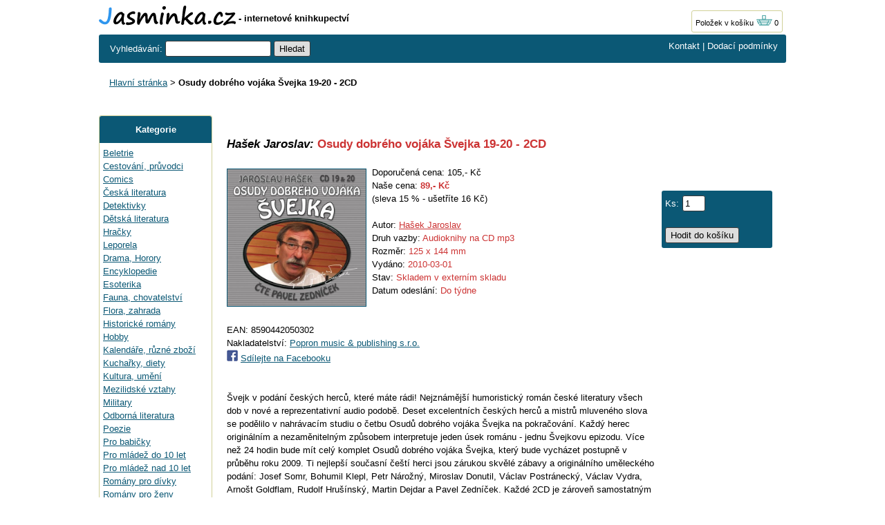

--- FILE ---
content_type: text/html; charset=UTF-8
request_url: https://www.jasminka.cz/kniha-2/Hasek-Jaroslav-Osudy-dobreho-vojaka-Svejka-19-20-2CD/EU155058.html
body_size: 4470
content:
<!DOCTYPE html>
<html lang="cs">
<head>
<title>Osudy dobrého vojáka Švejka 19-20 - 2CD - Hašek Jaroslav | Jasminka.cz</title>
<meta http-equiv="Content-Type" content="text/html; charset=utf-8">
<meta name="description" content="Osudy dobrého vojáka Švejka 19-20 - 2CD: Hašek Jaroslav, cena: 105 Kč - Švejk v podání českých herců, které máte rádi! Nejznámější humoristický román"><meta property="og:image" content="https://www.jasminka.cz/imgeuro/large/02/8590442050302.jpg"><meta name="language" content="cs">
<link rel="stylesheet" type="text/css" href="/jasminka17.css"><link rel="icon" href="https://www.jasminka.cz/favicon.svg" type="image/svg+xml">
<link rel="apple-touch-icon" href="https://www.jasminka.cz/apple-touch-icon.png">

</head>
<body>
<div class="sirka">

<a href="https://www.jasminka.cz"><img src="/img/jasminka.svg" alt="Jasminka.cz" width="198" height="29" class="obrl"></a>
<b> - internetové knihkupectví</b>

<span class="kosik"><a href="/kosik.php">Položek v košíku <img src="/img/basket.gif"  width="24" height="16" alt="položek v košíku 0"></a> 0</span>



<div class="listahd listazelena">
<div class="listazelenal">
<form name="najit" id="najit" method=get action="/search.php">
	<span class="bile2"> Vyhledávání: </span>
<input type="text"  size="17" name="hledatjas" value="">
<input type="hidden" name="kitx" value="ano">
<input type="submit" name="Submit" value="Hledat">
</form>
</div>
<div class="bile listazelenap"><a href="/knihkupectvi.php">Kontakt</a> | <a href="/dodaci-podminky.php">Dodací podmínky</a>
</div>
</div>
<br>
<div class="drobky"><a href="https://www.jasminka.cz/" title="Knihkupectví Jasmínka">Hlavní stránka</a> > <b>Osudy dobrého vojáka Švejka 19-20 - 2CD</b></div><br><br>



<div class="flexmain"><div class="menuleft"><div class="levemenu">
<div class="zelenamenu">Kategorie</div>
<div class="vnitrnimenu">
<a href="/knihy/beletrie/" title="Beletrie">Beletrie</a><br>
<a href="/knihy/cestovani/" title="Cestování, průvodci">Cestování, průvodci</a><br>
<a href="/knihy/comics/" title="Comics">Comics</a><br>
<a href="/knihy/ceska/" title="Česká literatura">Česká literatura</a><br>
<a href="/knihy/detektivky/" title="Detektivky">Detektivky</a><br>
<a href="/knihy/detska/" title="Dětská literatura">Dětská literatura</a><br>
<a href="/knihy/hracky/" title="Hračky">Hračky</a><br>
<a href="/knihy/leporela/" title="Leporela">Leporela</a><br>
<a href="/knihy/drama/" title="Drama, Horory">Drama, Horory</a><br>
<a href="/knihy/encyklopedie/" title="Encyklopedie">Encyklopedie</a><br>
<a href="/knihy/esoterika/" title="Esoterika">Esoterika</a><br>
<a href="/knihy/fauna/" title="Fauna, chovatelství">Fauna, chovatelství</a><br>
<a href="/knihy/flora/" title="Flora, zahrada">Flora, zahrada</a><br>
<a href="/knihy/historicke/" title="Historické romány">Historické romány</a><br>
<a href="/knihy/hobby/" title="Hobby">Hobby</a><br>
<a href="/knihy/kalendare/" title="Kalendáře, různé zboží">Kalendáře, různé zboží</a><br>
<a href="/knihy/kucharky/" title="Kuchařky, diety">Kuchařky, diety</a><br>
<a href="/knihy/kultura/" title="Kultura, umění">Kultura, umění</a><br>
<a href="/knihy/mezilidske/" title="Mezilidské vztahy">Mezilidské vztahy</a><br>
<a href="/knihy/military/" title="Military">Military</a><br>
<a href="/knihy/odborna/" title="Odborná literatura">Odborná literatura</a><br>
<a href="/knihy/poezie/" title="Poezie">Poezie</a><br>
<a href="/knihy/babicky/" title="Pro babičky">Pro babičky</a><br>
<a href="/knihy/mladezdo/" title="Pro mládež do 10 let">Pro mládež do 10 let</a><br>
<a href="/knihy/mladez/" title="Pro mládež nad 10 let">Pro mládež nad 10 let</a><br>
<a href="/knihy/divky/" title="Romány pro dívky">Romány pro dívky</a><br>
<a href="/knihy/zeny/" title="Romány pro ženy">Romány pro ženy</a><br>
<a href="/knihy/scifi/" title="Sci-fi - Záhady">Sci-fi - Záhady</a><br>
<a href="/knihy/sport/" title="Sport a hry">Sport a hry</a><br>
<a href="/knihy/ucebnice/" title="Učebnice - Slovníky">Učebnice - Slovníky</a><br>
<a href="/knihy/english/" title="English books">English books</a><br>
<a href="/knihy/zabavna/" title="Zábavná">Zábavná</a><br>
<a href="/knihy/zdravi/" title="Zdravý životní styl">Zdravý životní styl</a><br>
<a href="/knihy/zivotopisy/" title="Životopisy, osudy">Životopisy, osudy</a><br>
<a href="/knihy/levne/" title="Levné knihy">Levné knihy</a><br>
<br>
<a href="/knihy/novinky/" title="Novinky">Novinky</a><br>
<a href="/knihy/vyprodej/" title="Výprodej">Výprodej - poslední kusy</a><br>
</div>
</div>
<p>&nbsp;</p>

<p>&nbsp;</p>
</div><div class="maincontent">
<br>


<span itemscope itemtype="https://schema.org/Product">
<h1 itemprop="name"><span class="nadpisdetail">Hašek Jaroslav:</span> Osudy dobrého vojáka Švejka 19-20 - 2CD</H1>
<br>
<img itemprop="image" src="https://www.jasminka.cz/imgeuro/large/02/8590442050302.jpg" class="jasminkadetail" alt="Hašek Jaroslav: Osudy dobrého vojáka Švejka 19-20 - 2CD" title="Hašek Jaroslav: Osudy dobrého vojáka Švejka 19-20 - 2CD">
Doporučená cena: 105,- Kč
<br>Naše cena: <span class="cervenacena" itemprop="offers" itemscope itemtype="https://schema.org/Offer"><span itemprop="price">89</span>,- Kč<meta itemprop="priceCurrency" content="CZK"></span>
<br>(sleva 15 % - ušetříte 16 Kč)<br><br>Autor: <span class="cervena"><a href="https://www.jasminka.cz/knihy/Jaroslav-Hasek/">Hašek Jaroslav</a></span>

<br>Druh vazby: <span class="cervena">Audioknihy na CD mp3</span>

<br>Rozměr: <span class="cervena">125 x 144 mm</span>
<br>Vydáno: <span class="cervena">2010-03-01</span>
<br>Stav: <span class="cervena">Skladem v externím skladu</span>
<br>Datum odeslání: <span class="cervena">Do týdne</span>
<br><br>

<br>EAN: <span itemprop="gtin13">8590442050302</span>
<br>Nakladatelství: <a href="/knihy/Popron-music-publishing/"><span itemprop="brand">Popron music & publishing s.r.o.</span></a>

<br><img src="https://www.jasminka.cz/img/facebook.gif" class="faceicon" alt="Sdílet na Facebook"> <a href="https://www.facebook.com/sharer/sharer.php?u=https://www.jasminka.cz/kniha-2/Hasek-Jaroslav-Osudy-dobreho-vojaka-Svejka-19-20-2CD/EU155058.html" target="_blank" rel="nofollow">Sdílejte na Facebooku</a>
<br><br><br><span itemprop="description">Švejk v podání českých herců, které máte rádi! Nejznámější humoristický román české literatury všech dob v nové a reprezentativní audio podobě. Deset excelentních českých herců a mistrů mluveného slova se podělilo v nahrávacím studiu o četbu Osudů dobrého vojáka Švejka na pokračování. Každý herec originálním a nezaměnitelným způsobem interpretuje jeden úsek románu - jednu Švejkovu epizodu.  Více než 24 hodin bude mít celý komplet Osudů dobrého vojáka Švejka, který bude vycházet postupně v průběhu roku 2009. Ti nejlepší současní čeští herci jsou zárukou skvělé zábavy a originálního uměleckého podání: Josef Somr, Bohumil Klepl, Petr Nárožný, Miroslav Donutil, Václav Postránecký, Václav Vydra, Arnošt Goldflam, Rudolf Hrušínský, Martin Dejdar a Pavel Zedníček. Každé 2CD je zároveň samostatným příběhem, který si lze bez problému vychutnat i odděleně. </span>
</span>
<p>&nbsp;</p>


<script src='https://www.jasminka.cz/jquery.js'></script>
<script src='https://www.jasminka.cz/popbox.js'></script>
<script>
           $(document).ready(function(){
             $('.popbox').popbox();
           });
        </script>
<script>
<!--
function zobrazek1(img){
document.getElementById('hvezdicky').value='1';
obr=document.getElementById('bobrazek1');
obr.src='https://www.jasminka.cz/img/hvezdacervena.gif';
obr2=document.getElementById('bobrazek2');
obr2.src='https://www.jasminka.cz/img/hvezdaseda.gif';
obr3=document.getElementById('bobrazek3');
obr3.src='https://www.jasminka.cz/img/hvezdaseda.gif';
obr4=document.getElementById('bobrazek4');
obr4.src='https://www.jasminka.cz/img/hvezdaseda.gif';
obr5=document.getElementById('bobrazek5');
obr5.src='https://www.jasminka.cz/img/hvezdaseda.gif';
return false;
}
function zobrazek2(img){
document.getElementById('hvezdicky').value='2';
obr=document.getElementById('bobrazek1');
obr.src='https://www.jasminka.cz/img/hvezdacervena.gif';
obr2=document.getElementById('bobrazek2');
obr2.src='https://www.jasminka.cz/img/hvezdacervena.gif';
obr3=document.getElementById('bobrazek3');
obr3.src='https://www.jasminka.cz/img/hvezdaseda.gif';
obr4=document.getElementById('bobrazek4');
obr4.src='https://www.jasminka.cz/img/hvezdaseda.gif';
obr5=document.getElementById('bobrazek5');
obr5.src='https://www.jasminka.cz/img/hvezdaseda.gif';
return false;
}
function zobrazek3(img){
document.getElementById('hvezdicky').value='3';
obr=document.getElementById('bobrazek1');
obr.src='https://www.jasminka.cz/img/hvezdacervena.gif';
obr2=document.getElementById('bobrazek2');
obr2.src='https://www.jasminka.cz/img/hvezdacervena.gif';
obr3=document.getElementById('bobrazek3');
obr3.src='https://www.jasminka.cz/img/hvezdacervena.gif';
obr4=document.getElementById('bobrazek4');
obr4.src='https://www.jasminka.cz/img/hvezdaseda.gif';
obr5=document.getElementById('bobrazek5');
obr5.src='https://www.jasminka.cz/img/hvezdaseda.gif';
return false;
}
function zobrazek4(img){
document.getElementById('hvezdicky').value='4';
obr=document.getElementById('bobrazek1');
obr.src='https://www.jasminka.cz/img/hvezdacervena.gif';
obr2=document.getElementById('bobrazek2');
obr2.src='https://www.jasminka.cz/img/hvezdacervena.gif';
obr3=document.getElementById('bobrazek3');
obr3.src='https://www.jasminka.cz/img/hvezdacervena.gif';
obr4=document.getElementById('bobrazek4');
obr4.src='https://www.jasminka.cz/img/hvezdacervena.gif';
obr5=document.getElementById('bobrazek5');
obr5.src='https://www.jasminka.cz/img/hvezdaseda.gif';
return false;
}
function zobrazek5(img){
document.getElementById('hvezdicky').value='5';
obr=document.getElementById('bobrazek1');
obr.src='https://www.jasminka.cz/img/hvezdacervena.gif';
obr2=document.getElementById('bobrazek2');
obr2.src='https://www.jasminka.cz/img/hvezdacervena.gif';
obr3=document.getElementById('bobrazek3');
obr3.src='https://www.jasminka.cz/img/hvezdacervena.gif';
obr4=document.getElementById('bobrazek4');
obr4.src='https://www.jasminka.cz/img/hvezdacervena.gif';
obr5=document.getElementById('bobrazek5');
obr5.src='https://www.jasminka.cz/img/hvezdacervena.gif';
return false;
}
// --></script>



<img src="/img/hvezdaseda.gif"><img src="/img/hvezdaseda.gif"><img src="/img/hvezdaseda.gif"><img src="/img/hvezdaseda.gif"><img src="/img/hvezdaseda.gif"> Zatím nikdo nehodnotil.

<br><br><div class='popbox'>
<a class='open' href='#'>
Hodnotit</a>

<div class='collapse'>
<div class='box'>

<form method="post" id="subForm">
<span class="hodnoceninadpis">Hodnocení knihy</span><input type="text" name="hvezdicky" id="hvezdicky" class="inputhodnoceni" size="1"><br><br>
Počet hvězdiček<br>
<img src="/img/hvezdaseda.gif" id="bobrazek1" onClick="return zobrazek1();">
<img src="/img/hvezdaseda.gif" id="bobrazek2" onClick="return zobrazek2();document.getElementById('hvezdicky').value='2';">
<img src="/img/hvezdaseda.gif" id="bobrazek3" onClick="return zobrazek3();document.getElementById('hvezdicky').value='3';">
<img src="/img/hvezdaseda.gif" id="bobrazek4" onClick="return zobrazek4();document.getElementById('hvezdicky').value='4';">
<img src="/img/hvezdaseda.gif" id="bobrazek5" onClick="return zobrazek5();document.getElementById('hvezdicky').value='5';">
<br>
<div class="input">
Jméno:<br>
<input type="text" name="jmeno" required>
</div>
Hodnocení:<br>
<div class="input">
<textarea name="hodnoceni" class="textpridat" maxlength="2000" required></textarea>
</div>
<input type="submit" value="Odeslat"> <a href="#" class="close">Zrušit</a>
</form><br>

</div>
</div>
</div>
<br>

<span class="tucnytext"><a href="/knihy/Jaroslav-Hasek/">Nabízené knihy od stejného autora(autorky)</a>:</span><br>
<a href="/kniha-2/Hasek-Jaroslav-Ceska-povidka/EU570193.html">Hašek Jaroslav: Česká povídka</a><br>
<a href="/kniha-2/Hasek-Jaroslav-Dalsi-osudy-dobreho-vojaka-Svejka-CDmp3-Cte-David-Novotny/EU607527.html">Hašek Jaroslav: Další osudy dobrého vojáka Švejka - CDmp3 (Čte David Novotný)</a><br>
<a href="/kniha-2/Hasek-Jaroslav-Hasek-Osudy-dobreho-vojaka-Svejka-2-CDmp3/EU305904.html">Hašek Jaroslav: Hašek: Osudy dobrého vojáka Švejka - 2 CDmp3</a><br>
<a href="/kniha-2/Hasek-Jaroslav-Jaroslav-Hasek-Vyber-z-dila-svetove-prosluleho-spisovatel-CDmp3/EU574581.html">Hašek Jaroslav: Jaroslav Hašek - Výběr z díla světově proslulého spisovatel - CDmp3</a><br>
<a href="/kniha-2/Hasek-Jaroslav-Osudy-dobreho-vojaka-Svejka/EU44456.html">Hašek Jaroslav: Osudy dobrého vojáka Švejka</a><br>
<a href="/kniha-2/Hasek-Jaroslav-Osudy-dobreho-vojaka-Svejka-2-CDmp3/EU275437.html">Hašek Jaroslav: Osudy dobrého vojáka Švejka - 2 CDmp3</a><br>
<a href="/kniha-2/Hasek-Jaroslav-Osudy-dobreho-vojaka-Svejka-11-12-2CD/EU149022.html">Hašek Jaroslav: Osudy dobrého vojáka Švejka 11-12 - 2CD</a><br>
<a href="/kniha-2/Hasek-Jaroslav-Osudy-dobreho-vojaka-Svejka-15-16-2CD/EU155057.html">Hašek Jaroslav: Osudy dobrého vojáka Švejka 15-16 - 2CD</a><br>
<a href="/kniha-2/Hasek-Jaroslav-Osudy-dobreho-vojaka-Svejka-17-18-2CD/EU155056.html">Hašek Jaroslav: Osudy dobrého vojáka Švejka 17-18 - 2CD</a><br>
<a href="/kniha-2/Hasek-Jaroslav-Osudy-dobreho-vojaka-Svejka-9-10-2CD/EU149021.html">Hašek Jaroslav: Osudy dobrého vojáka Švejka 9-10 - 2CD</a><br>
<a href="/kniha-2/Hasek-Jaroslav-Osudy-dobreho-vojaka-Svejka-III-2CD/EU266389.html">Hašek Jaroslav: Osudy dobrého vojáka Švejka III. - 2CD</a><br>
<a href="/kniha-2/Hasek-Jaroslav-Osudy-dobreho-vojaka-Svejka-za-svetove-valky-2-CDmp3-Cte-Oldrich-Kaiser/EU258535.html">Hašek Jaroslav: Osudy dobrého vojáka Švejka za světové války 2 - CDmp3 (Čte Oldřich Kaiser)</a><br>
<a href="/kniha-2/Hasek-Jaroslav-Rodinna-tragedie-a-jine-povidky/EU567137.html">Hašek Jaroslav: Rodinná tragédie a jiné povídky</a><br>
<a href="/kniha-2/Hasek-Jaroslav-The-Good-Soldier-Svejk--And-His-Fortunes-in-the-World-War/EU131534.html">Hašek Jaroslav: The Good Soldier Svejk : And His Fortunes in the World War</a><br>




</div><div class="menuright">
<p>&nbsp;</p>
<p>&nbsp;</p>
<p>&nbsp;</p>
<div class="dokosiku">
<form name="kos" id="kos" method="post">
<input type="hidden" name="idp" value="EU155058"><span class="bile">Ks:</span><input type="text" name="pocet" maxlength="3" size="2" value="1">
<br>
<br>
<input type="submit" name="Submit"  value="Hodit do košíku">
</form>
</div>
<p>&nbsp;</p>
<p>&nbsp;</p>
<p>&nbsp;</p>

</div></div><br>


<br><br>
<div class="listahd listazelena">
<div class="listazelenal bile">&copy; 2000 - 2026 Jasminka.cz</div>
<div class="bile listazelenap">Email: <a href="mailto:info@jasminka.cz">info@jasminka.cz</a>, <form name="formvkm" id="formvkm" method="post" style="display: inline;"><input type="hidden" name="vkm" value="m"><input type="submit" name="Submit" class="vkm" value="Mobilní verze"></form></div>
</div>
<br>


</div>

<!-- Google tag (gtag.js) -->
<script async src="https://www.googletagmanager.com/gtag/js?id=G-NNV98RCG8C"></script>
<script>
  window.dataLayer = window.dataLayer || [];
  function gtag(){dataLayer.push(arguments);}
  gtag('js', new Date());

  gtag('config', 'G-NNV98RCG8C');
</script>

</body>
</html>